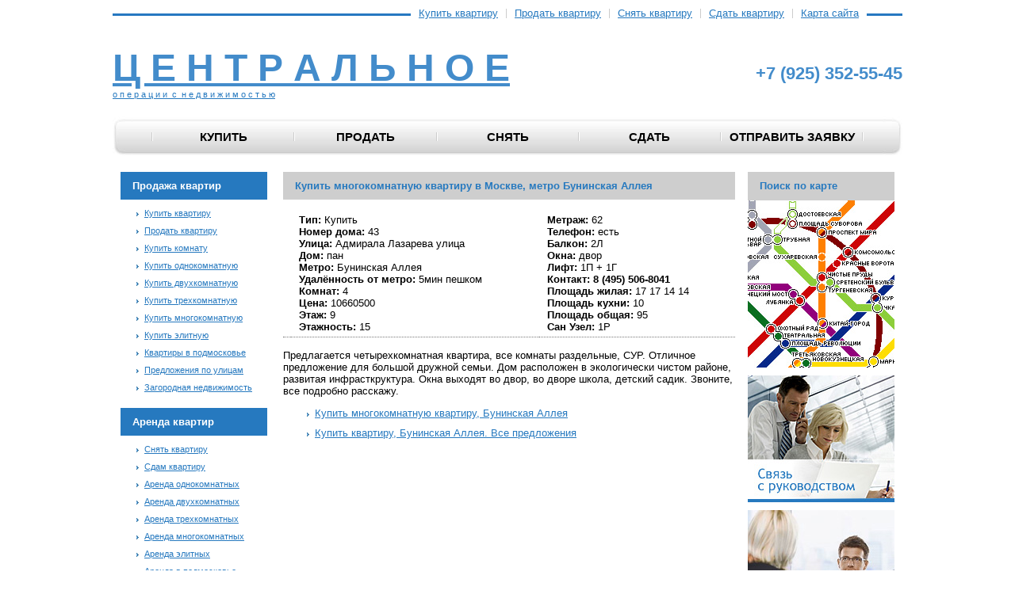

--- FILE ---
content_type: text/html; charset=UTF-8
request_url: https://moidommsk.ru/kupit/mnogokomnatnaja/buninskaja-alleja/47161/
body_size: 6957
content:

<!DOCTYPE html PUBLIC "-//W3C//DTD XHTML 1.0 Transitional//EN" "http://www.w3.org/TR/xhtml1/DTD/xhtml1-transitional.dtd">
<html xmlns="http://www.w3.org/1999/xhtml" id="nojs">
<head>
<!-- cutcut -->
<meta http-equiv="Content-Type" content="text/html; charset=UTF-8" />
<meta name="robots" content="index, follow" />
<meta name="keywords" content="Аренда однокомнатных квартир в Москве и подмосковье 1 комнатных" />
<meta name="description" content="Предлагается четырехкомнатная квартира, все комнаты раздельные, СУР. Отличное предложение для большой дружной семьи. Дом расположен в экологически чистом районе, развитая инфрасткруктура. Окна выходят во двор, во дворе школа, детский садик. Звоните, все подробно расскажу." />
<link href="/bitrix/templates/.default/components/bitrix/menu/main_mnu/style.css?1358097997" type="text/css" rel="stylesheet" />
<link href="/bitrix/templates/.default/components/bitrix/news.list/left_column_news/style.css?1358097997" type="text/css" rel="stylesheet" />
<link href="/bitrix/templates/.default/components/bitrix/catalog.element/detail/style.css?1358097997" type="text/css" rel="stylesheet" />
<link href="/bitrix/templates/.default/components/bitrix/catalog.section/big1/style.css?1358097997" type="text/css" rel="stylesheet" />
<link href="/bitrix/templates/cezarion_second/styles.css?1570821104" type="text/css" rel="stylesheet" />
<link href="/bitrix/templates/cezarion_second/template_styles.css?1570821104" type="text/css" rel="stylesheet" />
<script src="http://api-maps.yandex.ru/1.1/index.xml?key=AOQUHE0BAAAA-p9cWgIAJpt4DVCgLkjk8e4kpRl3TCynOKMAAAAAAAAAAAB9qsOLglKzQ988Tg13OqLtpkhPnA=="	type="text/javascript"></script> 
<title>Купить многокомнатную квартиру в Москве, метро Бунинская Аллея</title>
<!-- cutcut -->
<script type="text/javascript" src="https://ajax.googleapis.com/ajax/libs/jquery/1.4.3/jquery.min.js"></script>

<link rel="stylesheet" type="text/css" href="/fancybox/jquery.fancybox-1.3.4.css"/>
<script type="text/javascript" src="/fancybox/jquery.fancybox-1.3.4.pack.js"></script>
<link href="/css/prettyPhoto.css" rel="stylesheet" />
<!--[if lte IE 7]>
<link rel="stylesheet" type="text/css" href="css/classes-ie.css"/>
<![endif]-->

<script type="text/javascript">document.documentElement.id = "js";</script>
</head>
<body><!-- + code -->
<div id="body">
  <div id="header">
    <div id="top_mnu">
    
<ul>
		<li><a href="/kupit/kvartiru/"  class="top_mnu_first">Купить квартиру</a></li>
		<li><a href="/prodat/kvartiru/" >Продать квартиру</a></li>
		<li><a href="/arenda/kvartiru/" >Снять квартиру</a></li>
		<li><a href="/sdam/kvartiru/" >Сдать квартиру</a></li>
		<li><a href="/site_map.php" >Карта сайта</a></li>
</ul>		
    </div>
    <br clear="all" />
    <div id="logo">
    <a href="/" style="float:left; display:block;">
<p><font color="#438ccb"><b><font size="7">Ц Е Н Т Р А Л Ь Н О Е</font></b></font><br>
	о п е р а ц и и&nbsp; с&nbsp; н е д в и ж и м о с т ь ю</p>
</a> 
    
<div style="float:right; margin-top:22px">
 
<h1><b><font color="#438ccb"> +7 (925) 352-55-45</font></b></h1>
  
</div>
</div>    <br clear="all" />

      
<script src="/bitrix/templates/.default/components/bitrix/menu/main_mnu/script.js?1358097997" type="text/javascript"></script>
<div id="main_mnu"><div id="left_side"><span class="spacer"> </span></div>
<ul>	
						<li class="main_mnu_parent"><a href="/kupit/">Купить</a>
				<ul class="second_mnu">
		
	
	
	
	  			<li><a href="/kupit/ipoteka/">Ипотека</a></li>
			
	
	
	  			<li><a href="/kupit/kvartiru/">Квартиру</a></li>
			
	
	
	  			<li><a href="/kupit/komnatu/">Комнату</a></li>
			
	
	
	  			<li><a href="/kupit/jelitnuju/">Элитную</a></li>
			
	
	
	  			<li><a href="/kupit/kottedzh/">Коттедж</a></li>
			
	
	
	  			<li><a href="/kupit/office/">Офис</a></li>
			
	
			</ul></li>	
						<li class="main_mnu_parent"><a href="/prodat/">Продать</a>
				<ul class="second_mnu">
		
	
	
	
	  			<li><a href="/prodat/ipoteka/">Ипотека</a></li>
			
	
	
	  			<li><a href="/prodat/kvartiru/">Квартиру</a></li>
			
	
	
	  			<li><a href="/prodat/komnatu/">Комнату</a></li>
			
	
	
	  			<li><a href="/prodat/jelitnuju/">Элитную</a></li>
			
	
	
	  			<li><a href="/prodat/kottedzh/">Коттедж</a></li>
			
	
	
	  			<li><a href="/prodat/office/">Офис</a></li>
			
	
			</ul></li>	
						<li class="main_mnu_parent"><a href="/arenda/">Снять</a>
				<ul class="second_mnu">
		
	
	
	
	  			<li><a href="/arenda/kvartiru/">Квартиру</a></li>
			
	
	
	  			<li><a href="/arenda/komnatu/">Комнату</a></li>
			
	
	
	  			<li><a href="/arenda/jelitnuju/">Элитную</a></li>
			
	
	
	  			<li><a href="/arenda/kottedzh/">Коттедж</a></li>
			
	
	
	  			<li><a href="/arenda/office/">Офис</a></li>
			
	
			</ul></li>	
						<li class="main_mnu_parent"><a href="/sdam/">Сдать</a>
				<ul class="second_mnu">
		
	
	
	
	  			<li><a href="/sdam/kvartiru/">Квартиру</a></li>
			
	
	
	  			<li><a href="/sdam/komnatu/">Комнату</a></li>
			
	
	
	  			<li><a href="/sdam/jelitnuju/">Элитную</a></li>
			
	
	
	  			<li><a href="/sdam/kottedzh/">Коттедж</a></li>
			
	
	
	  			<li><a href="/sdam/office/">Офис</a></li>
			
	
			</ul></li>	
	  				<li class="main_mnu_parent"><a href="/send_applicants/">Отправить заявку</a></li>
        	
	


</ul>
<div id="right_side"><span class="spacer"> </span></div>      
    </div>
      

  </div>
  <div id="page">
  	<!-- + left_column -->
  	<div id="left_column">
<div style="margin-top: 0px;" class="widget" id="table_summary"> 

 <h3>Продажа квартир</h3>
 
  <ul class="left_mnu"> 
    <li><a href="/kupit/kvartiru/" >Купить квартиру</a></li>
   
    <li><a href="/prodat/kvartiru/" >Продать квартиру</a></li>
   
    <li><a href="/kupit/komnatu/" >Купить комнату</a></li>
   
    <li><a href="/kupit/odnokomnatnaja/" >Купить однокомнатную</a></li>
   
    <li><a href="/kupit/dvuhkomnatnaja/" >Купить двухкомнатную</a></li>
   
    <li><a href="/kupit/trehkomnatnaja/" >Купить трехкомнатную</a></li>
   
    <li><a href="/kupit/mnogokomnatnaja/" >Купить многокомнатную</a></li>
   
    <li><a href="/kupit/jelitnuju/" >Купить элитную</a></li>
   
    <li><a href="/kupit/podmoskove/" >Квартиры в подмосковье</a></li>
   
    <li><a href="/kupit/kvartira_ulica.php" >Предложения по улицам</a></li>
   
    <li><a href="/residential_real_estate/" >Загородная недвижимость</a></li>
   </ul>

 </div>
 
<div class="widget" id="table_summary"> 
  <h3>Аренда квартир</h3>
 
  <ul class="left_mnu"> 
    <li><a href="/arenda/kvartiru/" >Снять квартиру</a></li>
   
    <li><a href="/sdam/kvartiru/" >Сдам квартиру</a></li>
   
    <li><a href="/arenda/odnokomnatnaja/" >Аренда однокомнатных</a></li>
   
    <li><a href="/arenda/dvuhkomnatnaja/" >Аренда двухкомнатных</a></li>
   
    <li><a href="/arenda/trehkomnatnaja/" >Аренда трехкомнатных</a></li>
   
    <li><a href="/arenda/mnogokomnatnaja/" >Аренда многокомнатных</a></li>
   
    <li><a href="/arenda/jelitnuju/" >Аренда элитных</a></li>
   
    <li><a href="/arenda/podmoskove/" >Аренда в подмосковье</a></li>
   
    <li><a href="/arenda/kvartira_ulica.php" >Предложения по улицам</a></li>
   </ul>
 </div>
 
<div class="widget" id="table_summary"> 
  <h3>Недвижимость</h3>
 
  <ul class="left_mnu"> 
    <li><a href="/flats_to_6000000/" >Квартиры до 6000000 млн</a></li>
   
    <li><a href="/flats_to_10000000/" >Квартиры до 10000000 млн</a></li>
   
    <li><a href="/flats_to_15000000/" >Квартиры до 15000000 млн</a></li>
   </ul>
 </div>
 
<div class="widget" id="table_summary"> 
  <h3>О нас</h3>
 
<ul class="left_mnu">

			<li><a href="/vakansii/index.php">Вакансии</a></li>
		
			<li><a href="/otzivi.php">Отзывы</a></li>
		
			<li><a href="/agentstvonedvizhimosticentralnoe/">О нас</a></li>
		

</ul>

<div id="table_summary" class="widget">
  <h3>База предложений</h3>
  <table>
    <tbody>
      <tr>
        <th>Тип</th>
        <th>Прод.</th>
        <th>Арен.</th>
      </tr>
      <tr>
        <td>Комнаты</td>
        <td><a href="/kupit/komnatu/">96</a></td>
        <td><a href="/arenda/komnatu/">343</a></td>
      </tr>
      <tr>
        <td>1 комн.<br /></td>
        <td><a href="/kupit/odnokomnatnaja/">1246</a></td>
        <td><a href="/arenda/odnokomnatnaja/">2046</a></td>
      </tr>
      <tr>
        <td>2 комн.<br /></td>
        <td><a href="/kupit/dvuhkomnatnaja/">1721</a></td>
        <td><a href="/arenda/dvuhkomnatnaja/">3147</a></td>
      </tr>
      <tr>
        <td>3 комн.<br /></td>
        <td><a href="/kupit/trehkomnatnaja/">1928</a></td>
        <td><a href="/arenda/trehkomnatnaja/">2001</a></td>
      </tr>
      <tr>
        <td>Многокомн.<br /></td>
        <td><a href="/kupit/mnogokomnatnaja/">271</a></td>
        <td><a href="/arenda/mnogokomnatnaja/">353</a></td>
      </tr>
      <tr>
        <td>Элитная<br /></td>
        <td><a href="/kupit/jelitnuju/">2369</a></td>
        <td><a href="/arenda/jelitnuju/">1467</a></td>
      </tr>
    </tbody>
  </table>
</div>
 </div>
 
<div class="widget" id="left_news"> 
  <h3><a href="/news/" style="color:white; text-decoration:none;" >Новости недвижимости</a></h3>
 <div id="news">
	<div class="news_item">
									           <div class="title"><a href="/news/53026/">Больше всего новостроек Подмосковья сосредоточено в Люберцах</a></div>
										</div>
	<div class="news_item">
									           <div class="title"><a href="/news/53025/">Большинство москвичей не поддерживают предложение объединить столицу с областью. </a></div>
										</div>
	<div class="news_item">
									           <div class="title"><a href="/news/53024/">Таунхаусы бизнес-класса становятся дефицитным видом</a></div>
										</div>
	<div class="news_item">
									           <div class="title"><a href="/news/53023/">В ночь с субботы на воскресенье строители снесли флигель XIX века </a></div>
										</div>
	<div class="news_item">
									           <div class="title"><a href="/news/53022/">Аренда «летних» квартир. Ставка почти на 7% ниже, чем у «долгосрочных»</a></div>
										</div>
</div>
 </div>
 
<br />
  </div>
  	<!-- - left_column -->
  	<!-- + center_column -->
  	<div id="center_column"><!-- + body -->
	<!-- cutcut -->
      	<h1 style=" font-family: Tahoma,Geneva,sans-serif;    font-size: 13px;    font-weight: bold;">Купить многокомнатную квартиру в Москве, метро Бунинская Аллея</h1><div>

<script src="/bitrix/templates/.default/components/bitrix/catalog.element/detail/script.js?1358097997" type="text/javascript"></script><div class="catalog-element">
	<table width="100%" border="0" cellspacing="0" cellpadding="2">
		<tr><td style="width:1%" valign="top">
 </td>
			<td valign="top" style="white-space:nowrap" valign="top">
									<b>Тип:</b>&nbsp;Купить					<br />
									<b>Номер дома:</b>&nbsp;43					<br />
									<b>Улица:</b>&nbsp;Адмирала Лазарева улица					<br />
									<b>Дом:</b>&nbsp;пан					<br />
									<b>Метро:</b>&nbsp;Бунинская Аллея					<br />
									<b>Удалённость от метро:</b>&nbsp;5мин пешком					<br />
									<b>Комнат:</b>&nbsp;4					<br />
									<b>Цена:</b>&nbsp;10660500					<br />
									<b>Этаж:</b>&nbsp;9					<br />
									<b>Этажность:</b>&nbsp;15					<br />
				</td><td valign="top" style="white-space:nowrap" valign="top">					<b>Метраж:</b>&nbsp;62					<br />
									<b>Телефон:</b>&nbsp;есть					<br />
									<b>Балкон:</b>&nbsp;2Л					<br />
									<b>Окна:</b>&nbsp;двор					<br />
									<b>Лифт:</b>&nbsp;1П + 1Г					<br />
									<b>Контакт:</b>&nbsp;<b>8 (495) 506-8041</b>					<br />
									<b>Площадь жилая:</b>&nbsp;17 17 14 14					<br />
									<b>Площадь кухни:</b>&nbsp;10					<br />
									<b>Площадь общая:</b>&nbsp;95					<br />
									<b>Сан Узел:</b>&nbsp;1Р					<br />
				        			</td>
		</tr>
	</table>
								<br />
			<div style="margin-bottom:5px;">Предлагается четырехкомнатная квартира, все комнаты раздельные, СУР. Отличное предложение для большой дружной семьи. Дом расположен в экологически чистом районе, развитая инфрасткруктура. Окна выходят во двор, во дворе школа, детский садик. Звоните, все подробно расскажу.</div>
		  	<div>
  <ul><li><a href="/kupit/mnogokomnatnaja/buninskaja-alleja/">Купить многокомнатную квартиру, Бунинская Аллея</a></li>
  <li><a href="/kupit/buninskaja-alleja/">Купить квартиру, Бунинская Аллея. Все предложения</a></li></ul>
<script type="text/javascript">
      YMaps.jQuery(function () {
        var map = new YMaps.Map(YMaps.jQuery("#YMapsID")[0]);
				var geocoder = new YMaps.Geocoder("Москва, Адмирала Лазарева улица, 43", {results: 1, boundedBy: map.getBounds()});
				YMaps.Events.observe(geocoder, geocoder.Events.Load, function () {
						if (this.length()) {
								geoResult = this.get(0);
								map.addOverlay(geoResult);
								map.setBounds(geoResult.getBounds());
								var toolBar = new YMaps.ToolBar();

								map.addControl(new YMaps.Zoom());
								map.addControl(new YMaps.TypeControl());
								//map.enableScrollZoom();
						}else {
								alert("Ничего не найдено")
						}
				});

				
				});
    </script> 
    <div id="load_date" title=""></div>
<div id="YMapsID" style="height: 300px; width:570px;"></div>
</div><br clear="all" />
</div>
<style>
#YMapsID table{ width:auto!important;}
#YMapsID td{ border:none!important;}
div.ppt {
    font-size: 13px!important;
    margin-right: 15px!important;}
</style><br /><br /><form name="SIMPLE_FORM_2" action="/kupit/mnogokomnatnaja/buninskaja-alleja/47161/" method="POST" enctype="multipart/form-data"><input type="hidden" name="sessid" id="sessid" value="bbb26271fc84152af38b76784677cd7c" /><input type="hidden" name="WEB_FORM_ID" value="2" /><input type="hidden" name="lang" value="ru" /> 
<h3>Заявка на этот объект: </h3>
 <input type="hidden" name="form_text_8" value="снять" />  <input type="hidden" name="form_text_7" value="47161" />  
<table cellspacing="1" cellpadding="1" border="0" style="border-collapse: collapse;"> 
  <tbody> 
    <tr><td align="right" style="text-align: right; -moz-border-top-colors: none; -moz-border-right-colors: none; -moz-border-bottom-colors: none; -moz-border-left-colors: none; border-image: none; border-style: none; border-width: 0px;"><b>Ваше имя:</b></td><td style="-moz-border-top-colors: none; -moz-border-right-colors: none; -moz-border-bottom-colors: none; -moz-border-left-colors: none; border-image: none; border-style: none; border-width: 0px;"><input type="text"  class="inputtext"  name="form_text_5" value="" size="50" /></td></tr>
   
    <tr><td style="text-align: right; -moz-border-top-colors: none; -moz-border-right-colors: none; -moz-border-bottom-colors: none; -moz-border-left-colors: none; border-image: none; border-style: none; border-width: 0px;"><b>Телефон:</b></td><td style="-moz-border-top-colors: none; -moz-border-right-colors: none; -moz-border-bottom-colors: none; -moz-border-left-colors: none; border-image: none; border-style: none; border-width: 0px;"><input type="text"  class="inputtext"  name="form_text_6" value="" size="50" /></td></tr>
   
    <tr><td style="text-align: right; -moz-border-top-colors: none; -moz-border-right-colors: none; -moz-border-bottom-colors: none; -moz-border-left-colors: none; border-image: none; border-style: none; border-width: 0px;"><b>E-mail:</b></td><td style="-moz-border-top-colors: none; -moz-border-right-colors: none; -moz-border-bottom-colors: none; -moz-border-left-colors: none; border-image: none; border-style: none; border-width: 0px;"><input type="text"  class="inputtext"  name="form_text_162" value="" size="50" /></td></tr>
   
    <tr><td style="text-align: right; -moz-border-top-colors: none; -moz-border-right-colors: none; -moz-border-bottom-colors: none; -moz-border-left-colors: none; border-image: none; border-style: none; border-width: 0px;"><b>Комментарий:</b></td><td style="-moz-border-top-colors: none; -moz-border-right-colors: none; -moz-border-bottom-colors: none; -moz-border-left-colors: none; border-image: none; border-style: none; border-width: 0px;"><textarea name="form_textarea_163" cols="50" rows="3"  class="inputtextarea" ></textarea></td></tr>
   
    <tr><td style="-moz-border-top-colors: none; -moz-border-right-colors: none; -moz-border-bottom-colors: none; -moz-border-left-colors: none; border-image: none; border-style: none; border-width: 0px;"></td><td style="-moz-border-top-colors: none; -moz-border-right-colors: none; -moz-border-bottom-colors: none; -moz-border-left-colors: none; border-image: none; border-style: none; border-width: 0px;"><input  type="submit" name="web_form_submit" value="Отправить" /></td></tr>
   </tbody>
 </table>
 </form><h3>Похожие предложения</h3>
<script src="/bitrix/templates/.default/components/bitrix/catalog.section/big1/script.js?1358097997" type="text/javascript"></script><div class="catalog-section">
<div style="padding:5px; background:#FDFDEA; border:1px solid #FC0; margin-bottom:10px;" >
	<table>
	  <tr>
    <td style="width:40%; vertical-align:top;">
    <strong>Метро: </strong><a href="/kupit/mnogokomnatnaja/buninskaja-alleja/">Бунинская Аллея</a><br />
   
    <a href="/kupit/mnogokomnatnaja/buninskaja-alleja/">поселок Потапово Академика Семенова улица</a><br />
    <strong>Количество комнат: </strong>4<br />
Уважаемые москвичи и гости столицы. Вашему вниманию предлагается 4комнатная квартира в 5 минутах ходьбы от ст. метро /Бу ...<br />
</td><td style="width:40%;vertical-align:top;">
        <strong>Этаж/Этажность: </strong>3/10<br />
        <strong>Площадь общая: </strong>115 м<sup>2</sup><br />         <strong>Площадь жилая: </strong>23 17 16 16 м<sup>2</sup><br />         <strong>Площадь кухни: </strong>11 м<sup>2</sup> <br />        <a href="/kupit/mnogokomnatnaja/buninskaja-alleja/47162/" style="margin-top:10px; display:block;">Подробнее</a>
    </td>
    
	    <td style="white-space:nowrap; text-align:center;vertical-align:top;">Цена: 12 500 000 руб.<br /><br />

      </td>
	  </tr>
	</table>
</div>

<div style="padding:5px; background:#FDFDEA; border:1px solid #FC0; margin-bottom:10px;" >
	<table>
	  <tr>
    <td style="width:40%; vertical-align:top;">
    <strong>Метро: </strong><a href="/kupit/mnogokomnatnaja/buninskaja-alleja/">Бунинская Аллея</a><br />
   
    <a href="/kupit/mnogokomnatnaja/buninskaja-alleja/">Южнобутовская улица</a><br />
    <strong>Количество комнат: </strong>4<br />
Квартира в отличном состоянии, дом малой этажности во дворе, 2 с/у, 3 застеклен. лоджии, везде стеклопакеты, встроен. шк ...<br />
</td><td style="width:40%;vertical-align:top;">
        <strong>Этаж/Этажность: </strong>2/6<br />
        <strong>Площадь общая: </strong>96.1 м<sup>2</sup><br />         <strong>Площадь жилая: </strong>15,7 20 13 17 м<sup>2</sup><br />         <strong>Площадь кухни: </strong>11,2 м<sup>2</sup> <br />        <a href="/kupit/mnogokomnatnaja/buninskaja-alleja/47165/" style="margin-top:10px; display:block;">Подробнее</a>
    </td>
    
	    <td style="white-space:nowrap; text-align:center;vertical-align:top;">Цена: 12 100 000 руб.<br /><br />

      </td>
	  </tr>
	</table>
</div>

<div style="padding:5px; background:#FDFDEA; border:1px solid #FC0; margin-bottom:10px;" >
	<table>
	  <tr>
    <td style="width:40%; vertical-align:top;">
    <strong>Метро: </strong><a href="/kupit/mnogokomnatnaja/buninskaja-alleja/">Бунинская Аллея</a><br />
   
    <a href="/kupit/mnogokomnatnaja/buninskaja-alleja/">Адмирала Лазарева улица</a><br />
    <strong>Количество комнат: </strong>4<br />
Предлагается четырехкомнатная квартира, все комнаты раздельные, СУР. Отличное предложение для большой дружной семьи. Дом ...<br />
</td><td style="width:40%;vertical-align:top;">
        <strong>Этаж/Этажность: </strong>9/15<br />
        <strong>Площадь общая: </strong>95 м<sup>2</sup><br />         <strong>Площадь жилая: </strong>17 17 14 14 м<sup>2</sup><br />         <strong>Площадь кухни: </strong>10 м<sup>2</sup> <br />        <a href="/kupit/mnogokomnatnaja/buninskaja-alleja/47161/" style="margin-top:10px; display:block;">Подробнее</a>
    </td>
    
	    <td style="white-space:nowrap; text-align:center;vertical-align:top;">Цена: 10 660 500 руб.<br /><br />

      </td>
	  </tr>
	</table>
</div>

</table>

<script type="text/javascript">
function substr_count( haystack, needle, offset, length ) {	
	var pos = 0, cnt = 0;
	if(isNaN(offset)) offset = 0;
	if(isNaN(length)) length = 0;
	offset--;

	while( (offset = haystack.indexOf(needle, offset+1)) != -1 )
		if(length > 0 && (offset+needle.length) > length) return false;
			else cnt++;
	return cnt;
}

function sel(obj,id){
	var text=$("textarea[name='form_textarea_3']");
	if($(obj).attr('checked')){	
		if(substr_count(text.text(),id)==0) text.text(text.text()+id+"; ");
		}else
			if(substr_count(text.text(),id)!=0)	text.text(text.text().replace(id+"; ",''));
	}
</script>
<a name="zajavka"></a>
</div><!-- cutcut --></div><!-- - body --></div>
      <!-- - center_column -->
      <!-- + right_column -->
      <div id="right_column">

<!-- + map -->
 
<div id="search_on_map"> 
  <h2 style="font-family: Tahoma,Geneva,sans-serif; font-size: 13px; font-weight: bold;"><a href="/find/" style=" font-family: Tahoma,Geneva,sans-serif;    font-size: 13px;    font-weight: bold;" >Поиск по карте</a></h2>
 <a href="/find/" ><img src="/images/metro.jpg"  /></a> </div>
 
<!-- - map -->
 
<!-- + right lnk -->
 
<div id="right_lnk"> <a href="/communication-with-management/" ><img src="/images/right_img_1.jpg"  /></a><a href="/strahovanie-sdelok-nedvizhimost/" ><img src="/images/right_img_2.jpg"  /></a> </div>
 
<!-- - right lnk -->
 <a href="/agentstvonedvizhimosticentralnoe/" ><img src="//api-maps.yandex.ru/services/constructor/1.0/static/?sid=xKbp9bWCIMTs5s0dW7VQosjs4cz2pX6_&width=185&height=250" alt=""/></a> 
            </div>
    <!-- - right_column -->
    <br clear="all" />
  </div>
    <!-- SAPE RTB DIV 970x90 -->
<div id="SRTB_395556"></div>
<!-- SAPE RTB END -->
  <div id="bottom">
   <div id="bottom_mnu">

<ul>
		<li><a href="/kupit/kvartiru/"  class="top_mnu_first">Купить квартиру</a></li>
		<li><a href="/prodat/kvartiru/" >Продать квартиру</a></li>
		<li><a href="/arenda/kvartiru/" >Снять квартиру</a></li>
		<li><a href="/sdam/kvartiru/" >Сдать квартиру</a></li>
		<li><a href="/site_map.php" >Карта сайта</a></li>
</ul>		
    </div>
    <br clear="all" />
    <div id="adress">
        Адрес  компании - город Москва, Тверская  д. 20 <br>
Телефон  
 +7 (925) 352-55-45 
    </div>
    <div id="copyright">
        © 2020 MoiDomMsk
<!--LiveInternet counter--><script type="text/javascript"><!--
document.write("<a href='http://www.liveinternet.ru/click' "+
"target=_blank><img src='//counter.yadro.ru/hit?t42.6;r"+
escape(document.referrer)+((typeof(screen)=="undefined")?"":
";s"+screen.width+"*"+screen.height+"*"+(screen.colorDepth?
screen.colorDepth:screen.pixelDepth))+";u"+escape(document.URL)+
";h"+escape(document.title.substring(0,80))+";"+Math.random()+
"' alt='' title='LiveInternet' "+
"border='0' width='31' height='31'><\/a>")
//--></script><!--/LiveInternet-->
<!-- Yandex.Metrika informer -->
<a href="https://metrika.yandex.ru/stat/?id=89256371&amp;from=informer"
target="_blank" rel="nofollow"><img src="https://informer.yandex.ru/informer/89256371/3_1_FFFFFFFF_EFEFEFFF_0_pageviews"
style="width:88px; height:31px; border:0;" alt="Яндекс.Метрика" title="Яндекс.Метрика: данные за сегодня (просмотры, визиты и уникальные посетители)" class="ym-advanced-informer" data-cid="89256371" data-lang="ru" /></a>
<!-- /Yandex.Metrika informer -->

<!-- Yandex.Metrika counter -->
<script type="text/javascript" >
   (function(m,e,t,r,i,k,a){m[i]=m[i]||function(){(m[i].a=m[i].a||[]).push(arguments)};
   m[i].l=1*new Date();k=e.createElement(t),a=e.getElementsByTagName(t)[0],k.async=1,k.src=r,a.parentNode.insertBefore(k,a)})
   (window, document, "script", "https://mc.yandex.ru/metrika/tag.js", "ym");

   ym(89256371, "init", {
        clickmap:true,
        trackLinks:true,
        accurateTrackBounce:true,
        webvisor:true
   });
</script>
<noscript><div><img src="https://mc.yandex.ru/watch/89256371" style="position:absolute; left:-9999px;" alt="" /></div></noscript>
<!-- /Yandex.Metrika counter -->   
    </div>
  </div>
</div>
<!-- - code --> 

<!-- + scripts --> 
<script type="text/javascript" src="/js/script.js"></script> 
<!-- - scripts -->
</body>
</html>


--- FILE ---
content_type: text/css
request_url: https://moidommsk.ru/bitrix/templates/.default/components/bitrix/menu/main_mnu/style.css?1358097997
body_size: 644
content:
.second_mnu li{float:none!important; width:100%!important; margin-bottom:0px!important;}
.second_mnu{ position:absolute; z-index:1000; left:0px; margin-left:0px !important; padding-left:0px!important; width:100%!important;  border-bottom:solid 3px #09C!important; display:none;  padding-top:12px!important; top:30px; background:#FFF url(/images/second_mnu_bg.jpg) repeat-x top left!important;}
.second_mnu a{ border:none!important; display:block!important; text-align:center!important; font-size:13px!important; border-bottom:1px dotted #CCC!important; padding-bottom:5px!important; margin-top:9px!important;}
#main_mnu li {position:relative;}


--- FILE ---
content_type: text/css
request_url: https://moidommsk.ru/bitrix/templates/.default/components/bitrix/catalog.element/detail/style.css?1358097997
body_size: 200
content:
.catalog-price {
	 color:red;
}
#gallery{list-style-image: none;
    list-style-position: outside;
    list-style-type: none;argin-left: 0;
    padding-left: 0;}
 #gallery li {
    display: inline;
}


--- FILE ---
content_type: text/css
request_url: https://moidommsk.ru/bitrix/templates/cezarion_second/styles.css?1570821104
body_size: 775
content:
@charset "utf-8";
/* Global resets */

html, html#nojs { height: 100%; }
html#js { height: 100%; }
body { font-size: 11px; font-family: Tahoma, Geneva, sans-serif; min-height: 100%; margin: 0; padding: 0; position: relative; }
a { color:#2679BF }
a img { border: 0; }
form { margin: 0; padding: 0; }
h1, h2, h3, h4, h5, h6 { font-weight: normal; margin: 0 0 1em; padding: 0; }
input, select, textarea { font-family: inherit; font-size: inherit; margin: 0; }
p { margin: 0 0 1em 0; padding: 0; }
ul{ list-style-image:url(/images/common/ul.jpg); }
ol ol,ol ol ol, ol ol ol ol, ul ul,ul ul ul, ul ul ul ul{ margin-top:5px;}
ol{ list-style:upper-roman;}
li{margin-bottom:10px;}
table{ border-spacing:0px; width:100%;}
th{ background:#e7e7e7; color:#767676; font-weight:normal; text-align:left; padding:5px 10px; border-bottom:1px dotted #767676; white-space:nowrap;}
td{ text-align:left; padding:5px 0px 5px 10px; border-bottom:1px dotted #767676;}
.bx-core-window td{padding:auto!important; border-bottom:none!important;}
tfoot td{ background:#EEE; border-bottom:none;color:#767676; }
/* - Global resets */


/* + Common classes */

.error { color: #ff0000; }
.no-border { border: 0 !important; }
.no-float { overflow: hidden !important; }
.no-margin { margin: 0 !important; }
.no-padding { padding: 0 !important; }
.pseudo-link { border-bottom: 1px dashed #0000CC; text-decoration: none; }
div.hr { font-size: 1px; height: 1px; margin: 1em 0; line-height: 1px; }
input.text { }
input.submit { }
table.reset { border: 0; border-collapse: collapse; }
table.reset td, table.reset th { padding: 0; }
ul.news, ul.menu, ul.menu ul { list-style-type: none; margin: 0; padding: 0; }
ul.news li, ul.menu li { margin: 0; padding: 0; }
ul.tiles { list-style-type: none; margin: 0; padding: 0; overflow: hidden; }
ul.tiles li { margin: 0; }
ul.reset { list-style-type: none; margin: 0; padding: 0; }
ul.reset li { margin: 0; padding: 0; }

/* - Common classes */


--- FILE ---
content_type: text/css
request_url: https://moidommsk.ru/bitrix/templates/cezarion_second/template_styles.css?1570821104
body_size: 1659
content:
@charset "utf-8";

#body{ margin: 0px auto; width:996px; background:#FFF;}
  #bottom, #header{ background:#FFF url(/images/common/line.jpg) repeat-x left 17px; }
    #bottom_mnu ,#top_mnu{ float:right; background:#FFF; margin-right:45px;}
      #bottom_mnu ul,#top_mnu ul{ list-style:none; list-style-position:inside; padding:0px 10px;}
        #bottom_mnu li, #top_mnu li{ float:left;}
          #bottom_mnu a, #top_mnu li a{ font-size:13px; display:block; margin-left:10px; padding-left:10px; border-left:1px solid #CCCCCC; line-height:12px; }
          #bottom_mnu  li a.top_mnu_first, #top_mnu li a.top_mnu_first{ border-left:none; padding-left:0px; margin-left:0px}
     #logo{ margin-top:25px;}
       #logo img{ margin:0px 40px;}
     #main_mnu{ background:url(/images/common/mnu_bg.jpg) repeat-x left center ; position:relative; height:50px; line-height:50px;}
      #main_mnu ul{list-style:none; list-style-position:inside; padding:0px; width:90%; margin-left:50px;}
        #main_mnu li{ float:left;text-align:center; width:20%;}
         #main_mnu a{ color:#000; font-family:"Trebuchet MS", Arial, Helvetica, sans-serif; font-size:15px; text-decoration:none; display:block; border-left:1px solid #FFF; border-right:1px solid #cccccc; line-height:11px; margin-top:20px;text-transform:uppercase;font-weight:bold;}
      #left_side, #right_side{ height:50px; width:25px; position:absolute; background-image:url(/images/common/mnu_side.jpg)}
      #left_side{ left:0px; top:0px;}
        #left_side .spacer{ position:absolute; height:11px; background:#CCC; width:1px; display:block; left:49px; top:20px;}
      #right_side{ right:0px; top:0px; background-position:25px 0px;}
        #right_side .spacer{ position:absolute; height:11px; background:#FFF; width:1px; display:block; right:49px; top:20px;}
	#page{ position:relative; margin-top:10px; padding:10px}
    .widget{margin-top:20px;}
  	#left_column, #center_column, #right_column{ float:left;}
    #left_column{ width:185px; }
	    #left_column h3{background:#2679bf; padding:10px 0px 10px 15px; color:#FFF; font-weight:bold; margin-bottom:0px; white-space:nowrap }
    	.left_mnu{ font-size:11px;padding-left:30px;}
      	.left_mnu li{ margin-bottom:10px;}
     	#selected_products{ background:#2679bf; padding:10px 25px 10px 15px; color:#FFF; font-weight:bold;}
      	#selected_products a{ font-weight:normal; float:right;color:#FFF; }
      #table_summary{}
      #news{ margin-top:20px;}
        .news_item{ margin-bottom:20px;}
          .news_item .date{ color:#2679bf;}
          .title{ margin-top:5px;}
          	.title a{ color:#767676; text-decoration:none;}    
    #center_column{ width:570px;margin-left:20px;}
    	#profitable_proposition{ background:#2679bf; color:#FFF; margin-bottom:20px;}
      	#profitable_proposition table{ border-spacing:0px;}
        	#profitable_proposition td{ padding:0px; border-bottom:none;}
          #profitable_info{ text-align:right; vertical-align:top;}
          	#profitable_info h3{ font-size:21px; margin:15px; font-family:"Trebuchet MS", Arial, Helvetica, sans-serif;}
            #profitable_info div{margin:15px; }
      .special_offer{ margin-bottom:10px;}
      	 .special_offer h4{background:#2679bf; padding:10px 0px 10px 15px; color:#FFF; font-weight:bold; }
         	.special_offer h4 a{ color:#FFF; font-size:13px;}
          .special_offer .list_items{ position:relative; margin-right:-15px;display:inline-block; *display: inline; }
          	.list_items ul{ padding:0px; margin:0px;}
          	.special_offer .offers_item{ display:inline-block; width:185px; margin-right:6px; margin-bottom:20px; vertical-align:top;*display: inline; overflow:hidden; }
	            .offers_item img{ display:block; margin-bottom:5px;}
              .offers_info{ color:#767676; margin-bottom:5px; margin-top:5px;}
              .offers_price{ color:#2679bf; font-weight:bold;}
    #right_column{ float:right; width:185px;}
    	#search_on_map{}
      #filter h2,#search_on_map h2{ background:#CECECE; color:#2679BF;font-family:"Trebuchet MS", Arial, Helvetica, sans-serif; font-size:21px;padding:10px 0px 10px 15px; margin-bottom:0px }
      	#filter h2 a,#search_on_map h2 a{color:#2679BF; font-family:"Trebuchet MS", Arial, Helvetica, sans-serif;text-decoration:none; font-size: 16px;    line-height: 16px;}
        #filter table{ background:#e7e7e7; padding: 10px 0px;}
          #filter table td{ padding:0px 10px 0px 15px; border-bottom:none; vertical-align:middle; line-height:30px;} 
            #filter .sel{ width:150px;}
           	.send{ background:url(/images/common/btn_bg.jpg) repeat-x left top; border:none;-webkit-border-radius: 2px;-moz-border-radius: 2px;border-radius: 2px; height:25px;  color:#FFF; line-height:25px;}
      			#filter input[type=text],#filter input .txt{ width:40px; }
    	#right_lnk{ margin-top:10px;}
      	#right_lnk a{ display:block; margin-bottom:10px;}
		#bottom{ margin-bottom:20px; line-height:15px;}
   	 #adress{ color:#2679bf}
    	#copyright, #copyright a{ color:#767676;}
      
#size4{margin-top: 10px;}
#size4 a{color:#2679BF}

  #center_column h1, #center_column h2, #center_column h3, #center_column h4, #center_column h5,
  #center_column h1 a, #center_column h2 a, #center_column h3 a, #center_column h4 a, #center_column h5 a
    {background:#CECECE; padding:10px 0px 10px 15px; color:#2679BF; font-weight:normal; font-family:"Trebuchet MS", Arial, Helvetica, sans-serif; }
  #center_column h1, #center_column h1 a{font-size:20px;}
  #center_column h2, #center_column h2 a{padding:8px 0px 8px 15px; }
  #center_column h3, #center_column h3 a{padding:7px 0px 7px 15px; }
  #center_column h4, #center_column h4 a{padding:6px 0px 6px 15px; }
  #center_column h5, #center_column h5 a{padding:5px 0px 5px 15px; }
  td.price{ text-align:center; padding:5px 0px;}
  fieldset{ border:1px solid #cccccc; width:auto; margin-bottom:5px;}
  .head{background-color:#2679BF!important; color:#FFFFFF!important;}
  
  #center_column { font-size:13px;}

--- FILE ---
content_type: text/css
request_url: https://moidommsk.ru/css/prettyPhoto.css
body_size: 2236
content:
 div.light_rounded .pp_top .pp_left{background: url(/images/prettyPhoto/light_rounded/sprite.png) -88px -53px no-repeat;}div.light_rounded .pp_top .pp_middle{background:#fff;}div.light_rounded .pp_top .pp_right{background: url(/images/prettyPhoto/light_rounded/sprite.png) -110px -53px no-repeat;}div.light_rounded .pp_content .ppt{color:#000;}div.light_rounded .pp_content_container .pp_left,div.light_rounded .pp_content_container .pp_right{background:#fff;}div.light_rounded .pp_content{background-color:#fff;}div.light_rounded .pp_next:hover{background: url(/images/prettyPhoto/light_rounded/btnNext.png) center right no-repeat;cursor: pointer;}div.light_rounded .pp_previous:hover{background: url(/images/prettyPhoto/light_rounded/btnPrevious.png) center left no-repeat;cursor: pointer;}div.light_rounded .pp_expand{background: url(/images/prettyPhoto/light_rounded/sprite.png) -31px -26px no-repeat;cursor: pointer;}div.light_rounded .pp_expand:hover{background: url(/images/prettyPhoto/light_rounded/sprite.png) -31px -47px no-repeat;cursor: pointer;}div.light_rounded .pp_contract{background: url(/images/prettyPhoto/light_rounded/sprite.png) 0 -26px no-repeat;cursor: pointer;}div.light_rounded .pp_contract:hover{background: url(/images/prettyPhoto/light_rounded/sprite.png) 0 -47px no-repeat;cursor: pointer;}div.light_rounded .pp_close{width:75px;height:22px;background: url(/images/prettyPhoto/light_rounded/sprite.png) -1px -1px no-repeat;cursor: pointer;}div.light_rounded #pp_full_res .pp_inline{color:#000;}div.light_rounded .pp_gallery a.pp_arrow_previous,div.light_rounded .pp_gallery a.pp_arrow_next{margin-top:12px !important;}div.light_rounded .pp_nav .pp_play{background: url(/images/prettyPhoto/light_rounded/sprite.png) -1px -100px no-repeat;height:15px;width:14px;}div.light_rounded .pp_nav .pp_pause{background: url(/images/prettyPhoto/light_rounded/sprite.png) -24px -100px no-repeat;height:15px;width:14px;}div.light_rounded .pp_arrow_previous{background: url(/images/prettyPhoto/light_rounded/sprite.png) 0 -71px no-repeat;}div.light_rounded .pp_arrow_previous.disabled{background-position:0 -87px;cursor:default;}div.light_rounded .pp_arrow_next{background: url(/images/prettyPhoto/light_rounded/sprite.png) -22px -71px no-repeat;}div.light_rounded .pp_arrow_next.disabled{background-position: -22px -87px;cursor:default;}div.light_rounded .pp_bottom .pp_left{background: url(/images/prettyPhoto/light_rounded/sprite.png) -88px -80px no-repeat;}div.light_rounded .pp_bottom .pp_middle{background:#fff;}div.light_rounded .pp_bottom .pp_right{background: url(/images/prettyPhoto/light_rounded/sprite.png) -110px -80px no-repeat;}div.light_rounded .pp_loaderIcon{background: url(/images/prettyPhoto/light_rounded/loader.gif) center center no-repeat;}div.dark_rounded .pp_top .pp_left{background: url(/images/prettyPhoto/dark_rounded/sprite.png) -88px -53px no-repeat;}div.dark_rounded .pp_top .pp_middle{background: url(/images/prettyPhoto/dark_rounded/contentPattern.png) top left repeat;}div.dark_rounded .pp_top .pp_right{background: url(/images/prettyPhoto/dark_rounded/sprite.png) -110px -53px no-repeat;}div.dark_rounded .pp_content_container .pp_left{background: url(/images/prettyPhoto/dark_rounded/contentPattern.png) top left repeat-y;}div.dark_rounded .pp_content_container .pp_right{background: url(/images/prettyPhoto/dark_rounded/contentPattern.png) top right repeat-y;}div.dark_rounded .pp_content{background: url(/images/prettyPhoto/dark_rounded/contentPattern.png) top left repeat;}div.dark_rounded .pp_next:hover{background: url(/images/prettyPhoto/dark_rounded/btnNext.png) center right no-repeat;cursor: pointer;}div.dark_rounded .pp_previous:hover{background: url(/images/prettyPhoto/dark_rounded/btnPrevious.png) center left no-repeat;cursor: pointer;}div.dark_rounded .pp_expand{background: url(/images/prettyPhoto/dark_rounded/sprite.png) -31px -26px no-repeat;cursor: pointer;}div.dark_rounded .pp_expand:hover{background: url(/images/prettyPhoto/dark_rounded/sprite.png) -31px -47px no-repeat;cursor: pointer;}div.dark_rounded .pp_contract{background: url(/images/prettyPhoto/dark_rounded/sprite.png) 0 -26px no-repeat;cursor: pointer;}div.dark_rounded .pp_contract:hover{background: url(/images/prettyPhoto/dark_rounded/sprite.png) 0 -47px no-repeat;cursor: pointer;}div.dark_rounded .pp_close{width:75px;height:22px;background: url(/images/prettyPhoto/dark_rounded/sprite.png) -1px -1px no-repeat;cursor: pointer;}div.dark_rounded .currentTextHolder{color:#c4c4c4;}div.dark_rounded .pp_description{color:#fff;}div.dark_rounded #pp_full_res .pp_inline{color:#fff;}div.dark_rounded .pp_gallery a.pp_arrow_previous,div.dark_rounded .pp_gallery a.pp_arrow_next{margin-top:12px !important;}div.dark_rounded .pp_nav .pp_play{background: url(/images/prettyPhoto/dark_rounded/sprite.png) -1px -100px no-repeat;height:15px;width:14px;}div.dark_rounded .pp_nav .pp_pause{background: url(/images/prettyPhoto/dark_rounded/sprite.png) -24px -100px no-repeat;height:15px;width:14px;}div.dark_rounded .pp_arrow_previous{background: url(/images/prettyPhoto/dark_rounded/sprite.png) 0 -71px no-repeat;}div.dark_rounded .pp_arrow_previous.disabled{background-position:0 -87px;cursor:default;}div.dark_rounded .pp_arrow_next{background: url(/images/prettyPhoto/dark_rounded/sprite.png) -22px -71px no-repeat;}div.dark_rounded .pp_arrow_next.disabled{background-position: -22px -87px;cursor:default;}div.dark_rounded .pp_bottom .pp_left{background: url(/images/prettyPhoto/dark_rounded/sprite.png) -88px -80px no-repeat;}div.dark_rounded .pp_bottom .pp_middle{background: url(/images/prettyPhoto/dark_rounded/contentPattern.png) top left repeat;}div.dark_rounded .pp_bottom .pp_right{background: url(/images/prettyPhoto/dark_rounded/sprite.png) -110px -80px no-repeat;}div.dark_rounded .pp_loaderIcon{background: url(/images/prettyPhoto/dark_rounded/loader.gif) center center no-repeat;}div.dark_square .pp_left ,div.dark_square .pp_middle,div.dark_square .pp_right,div.dark_square .pp_content{background: url(/images/prettyPhoto/dark_square/contentPattern.png) top left repeat;}div.dark_square .currentTextHolder{color:#c4c4c4;}div.dark_square .pp_description{color:#fff;}div.dark_square .pp_loaderIcon{background: url(/images/prettyPhoto/dark_rounded/loader.gif) center center no-repeat;}div.dark_square .pp_content_container .pp_left{background: url(/images/prettyPhoto/dark_rounded/contentPattern.png) top left repeat-y;}div.dark_square .pp_content_container .pp_right{background: url(/images/prettyPhoto/dark_rounded/contentPattern.png) top right repeat-y;}div.dark_square .pp_expand{background: url(/images/prettyPhoto/dark_square/sprite.png) -31px -26px no-repeat;cursor: pointer;}div.dark_square .pp_expand:hover{background: url(/images/prettyPhoto/dark_square/sprite.png) -31px -47px no-repeat;cursor: pointer;}div.dark_square .pp_contract{background: url(/images/prettyPhoto/dark_square/sprite.png) 0 -26px no-repeat;cursor: pointer;}div.dark_square .pp_contract:hover{background: url(/images/prettyPhoto/dark_square/sprite.png) 0 -47px no-repeat;cursor: pointer;}div.dark_square .pp_close{width:75px;height:22px;background: url(/images/prettyPhoto/dark_square/sprite.png) -1px -1px no-repeat;cursor: pointer;}div.dark_square #pp_full_res .pp_inline{color:#fff;}div.dark_square .pp_gallery a.pp_arrow_previous,div.dark_square .pp_gallery a.pp_arrow_next{margin-top:12px !important;}div.dark_square .pp_nav .pp_play{background: url(/images/prettyPhoto/dark_square/sprite.png) -1px -100px no-repeat;height:15px;width:14px;}div.dark_square .pp_nav .pp_pause{background: url(/images/prettyPhoto/dark_square/sprite.png) -24px -100px no-repeat;height:15px;width:14px;}div.dark_square .pp_arrow_previous{background: url(/images/prettyPhoto/dark_square/sprite.png) 0 -71px no-repeat;}div.dark_square .pp_arrow_previous.disabled{background-position:0 -87px;cursor:default;}div.dark_square .pp_arrow_next{background: url(/images/prettyPhoto/dark_square/sprite.png) -22px -71px no-repeat;}div.dark_square .pp_arrow_next.disabled{background-position: -22px -87px;cursor:default;}div.dark_square .pp_next:hover{background: url(/images/prettyPhoto/dark_square/btnNext.png) center right no-repeat;cursor: pointer;}div.dark_square .pp_previous:hover{background: url(/images/prettyPhoto/dark_square/btnPrevious.png) center left no-repeat;cursor: pointer;}div.light_square .pp_left ,div.light_square .pp_middle,div.light_square .pp_right,div.light_square .pp_content{background:#fff;}div.light_square .pp_content .ppt{color:#000;}div.light_square .pp_expand{background: url(/images/prettyPhoto/light_square/sprite.png) -31px -26px no-repeat;cursor: pointer;}div.light_square .pp_expand:hover{background: url(/images/prettyPhoto/light_square/sprite.png) -31px -47px no-repeat;cursor: pointer;}div.light_square .pp_contract{background: url(/images/prettyPhoto/light_square/sprite.png) 0 -26px no-repeat;cursor: pointer;}div.light_square .pp_contract:hover{background: url(/images/prettyPhoto/light_square/sprite.png) 0 -47px no-repeat;cursor: pointer;}div.light_square .pp_close{width:75px;height:22px;background: url(/images/prettyPhoto/light_square/sprite.png) -1px -1px no-repeat;cursor: pointer;}div.light_square #pp_full_res .pp_inline{color:#000;}div.light_square .pp_gallery a.pp_arrow_previous,div.light_square .pp_gallery a.pp_arrow_next{margin-top:12px !important;}div.light_square .pp_nav .pp_play{background: url(/images/prettyPhoto/light_square/sprite.png) -1px -100px no-repeat;height:15px;width:14px;}div.light_square .pp_nav .pp_pause{background: url(/images/prettyPhoto/light_square/sprite.png) -24px -100px no-repeat;height:15px;width:14px;}div.light_square .pp_arrow_previous{background: url(/images/prettyPhoto/light_square/sprite.png) 0 -71px no-repeat;}div.light_square .pp_arrow_previous.disabled{background-position:0 -87px;cursor:default;}div.light_square .pp_arrow_next{background: url(/images/prettyPhoto/light_square/sprite.png) -22px -71px no-repeat;}div.light_square .pp_arrow_next.disabled{background-position: -22px -87px;cursor:default;}div.light_square .pp_next:hover{background: url(/images/prettyPhoto/light_square/btnNext.png) center right no-repeat;cursor: pointer;}div.light_square .pp_previous:hover{background: url(/images/prettyPhoto/light_square/btnPrevious.png) center left no-repeat;cursor: pointer;}div.facebook .pp_top .pp_left{background: url(/images/prettyPhoto/facebook/sprite.png) -88px -53px no-repeat;}div.facebook .pp_top .pp_middle{background: url(/images/prettyPhoto/facebook/contentPatternTop.png) top left repeat-x;}div.facebook .pp_top .pp_right{background: url(/images/prettyPhoto/facebook/sprite.png) -110px -53px no-repeat;}div.facebook .pp_content .ppt{color:#000;}div.facebook .pp_content_container .pp_left{background: url(/images/prettyPhoto/facebook/contentPatternLeft.png) top left repeat-y;}div.facebook .pp_content_container .pp_right{background: url(/images/prettyPhoto/facebook/contentPatternRight.png) top right repeat-y;}div.facebook .pp_content{background:#fff;}div.facebook .pp_expand{background: url(/images/prettyPhoto/facebook/sprite.png) -31px -26px no-repeat;cursor: pointer;}div.facebook .pp_expand:hover{background: url(/images/prettyPhoto/facebook/sprite.png) -31px -47px no-repeat;cursor: pointer;}div.facebook .pp_contract{background: url(/images/prettyPhoto/facebook/sprite.png) 0 -26px no-repeat;cursor: pointer;}div.facebook .pp_contract:hover{background: url(/images/prettyPhoto/facebook/sprite.png) 0 -47px no-repeat;cursor: pointer;}div.facebook .pp_close{width:22px;height:22px;background: url(/images/prettyPhoto/facebook/sprite.png) -1px -1px no-repeat;cursor: pointer;}div.facebook #pp_full_res .pp_inline{color:#000;}div.facebook .pp_loaderIcon{background: url(/images/prettyPhoto/facebook/loader.gif) center center no-repeat;}div.facebook .pp_arrow_previous{background: url(/images/prettyPhoto/facebook/sprite.png) 0 -71px no-repeat;height:22px;margin-top:0;width:22px;}div.facebook .pp_arrow_previous.disabled{background-position:0 -96px;cursor:default;}div.facebook .pp_arrow_next{background: url(/images/prettyPhoto/facebook/sprite.png) -32px -71px no-repeat;height:22px;margin-top:0;width:22px;}div.facebook .pp_arrow_next.disabled{background-position: -32px -96px;cursor:default;}div.facebook .pp_nav{margin-top:0;}div.facebook .pp_nav p{font-size:15px;padding:0 3px 0 4px;}div.facebook .pp_nav .pp_play{background: url(/images/prettyPhoto/facebook/sprite.png) -1px -123px no-repeat;height:22px;width:22px;}div.facebook .pp_nav .pp_pause{background: url(/images/prettyPhoto/facebook/sprite.png) -32px -123px no-repeat;height:22px;width:22px;}div.facebook .pp_next:hover{background: url(/images/prettyPhoto/facebook/btnNext.png) center right no-repeat;cursor: pointer;}div.facebook .pp_previous:hover{background: url(/images/prettyPhoto/facebook/btnPrevious.png) center left no-repeat;cursor: pointer;}div.facebook .pp_bottom .pp_left{background: url(/images/prettyPhoto/facebook/sprite.png) -88px -80px no-repeat;}div.facebook .pp_bottom .pp_middle{background: url(/images/prettyPhoto/facebook/contentPatternBottom.png) top left repeat-x;}div.facebook .pp_bottom .pp_right{background: url(/images/prettyPhoto/facebook/sprite.png) -110px -80px no-repeat;}div.pp_pic_holder a:focus{outline:none;}div.pp_overlay{background:#000;display: none;left:0;position:absolute;top:0;width:100%;z-index:9500;}div.pp_pic_holder{display: none;position:absolute;width:100px;z-index:10000;}.pp_top{height:20px;position: relative;}* html .pp_top{padding:0 20px;}.pp_top .pp_left{height:20px;left:0;position:absolute;width:20px;}.pp_top .pp_middle{height:20px;left:20px;position:absolute;right:20px;}* html .pp_top .pp_middle{left:0;position: static;}.pp_top .pp_right{height:20px;left:auto;position:absolute;right:0;top:0;width:20px;}.pp_content{height:40px;}.pp_fade{display: none;}.pp_content_container{position: relative;text-align: left;width:100%;}.pp_content_container .pp_left{padding-left:20px;}.pp_content_container .pp_right{padding-right:20px;}.pp_content_container .pp_details{float: left;margin:10px 0 2px 0;}.pp_description{display: none;margin:0 0 5px 0;}.pp_nav{clear: left;float: left;margin:3px 0 0 0;}.pp_nav p{float: left;margin:2px 4px;}.pp_nav .pp_play,.pp_nav .pp_pause{float: left;margin-right:4px;text-indent: -10000px;}a.pp_arrow_previous,a.pp_arrow_next{display:block;float: left;height:15px;margin-top:3px;overflow: hidden;text-indent: -10000px;width:14px;}.pp_hoverContainer{position:absolute;top:0;width:100%;z-index:2000;}.pp_gallery{left:50%;margin-top: -50px;position:absolute;z-index:10000;}.pp_gallery ul{float: left;height:35px;margin:0 0 0 5px;overflow: hidden;padding:0;position: relative;}.pp_gallery ul a{border:1px #000 solid;border:1px rgba(0,0,0,0.5) solid;display:block;float: left;height:33px;overflow: hidden;}.pp_gallery ul a:hover,.pp_gallery li.selected a{border-color:#fff;}.pp_gallery ul a img{border:0;}.pp_gallery li{display:block;float: left;margin:0 5px 0 0;}.pp_gallery li.default a{background: url(/images/prettyPhoto/facebook/default_thumbnail.gif) 0 0 no-repeat;display:block;height:33px;width:50px;}.pp_gallery li.default a img{display: none;}.pp_gallery .pp_arrow_previous,.pp_gallery .pp_arrow_next{margin-top:7px !important;}a.pp_next{background: url(/images/prettyPhoto/light_rounded/btnNext.png) 10000px 10000px no-repeat;display:block;float: right;height:100%;text-indent: -10000px;width:49%;}a.pp_previous{background: url(/images/prettyPhoto/light_rounded/btnNext.png) 10000px 10000px no-repeat;display:block;float: left;height:100%;text-indent: -10000px;width:49%;}a.pp_expand,a.pp_contract{cursor: pointer;display: none;height:20px;position:absolute;right:30px;text-indent: -10000px;top:10px;width:20px;z-index:20000;}a.pp_close{display:block;float: right;line-height:22px;text-indent: -10000px;}.pp_bottom{height:20px;position: relative;}* html .pp_bottom{padding:0 20px;}.pp_bottom .pp_left{height:20px;left:0;position:absolute;width:20px;}.pp_bottom .pp_middle{height:20px;left:20px;position:absolute;right:20px;}* html .pp_bottom .pp_middle{left:0;position: static;}.pp_bottom .pp_right{height:20px;left:auto;position:absolute;right:0;top:0;width:20px;}.pp_loaderIcon{display:block;height:24px;left:50%;margin: -12px 0 0 -12px;position:absolute;top:50%;width:24px;}#pp_full_res{line-height:1 !important;}#pp_full_res .pp_inline{text-align: left;}#pp_full_res .pp_inline p{margin:0 0 15px 0;}div.ppt{color:#fff;display: none;font-size:17px;margin:0 0 5px 15px;z-index:9999;}.clearfix:after{content: ".";display:block;height:0;clear:both;visibility: hidden;}.clearfix {display: inline-block;}* html .clearfix {height:1%;}.clearfix {display:block;}

--- FILE ---
content_type: application/javascript
request_url: https://moidommsk.ru/bitrix/templates/.default/components/bitrix/catalog.element/detail/script.js?1358097997
body_size: 429
content:
﻿$(document).ready(function() {
	$("a[rel=example_group]").fancybox({
'transitionIn' : 'none',
'transitionOut' : 'none',
'titlePosition' : 'over',
'titleFormat' : function(title, currentArray, currentIndex, currentOpts) {
return '<span id="fancybox-title-over">Image ' + (currentIndex + 1) + ' / ' + currentArray.length + ' ' + title + '</span>';
} });
//$("#gallery .three_item").prettyPhoto({ theme: 'dark_rounded' });
});

--- FILE ---
content_type: application/javascript
request_url: https://moidommsk.ru/bitrix/templates/.default/components/bitrix/menu/main_mnu/script.js?1358097997
body_size: 197
content:
$(function() {


$('.main_mnu_parent').hover(
	function(){ 
		$(this).find('.second_mnu').css('display','block');
	},
	function(){ 
		$(this).find('.second_mnu').css('display','none');
	}
);
});